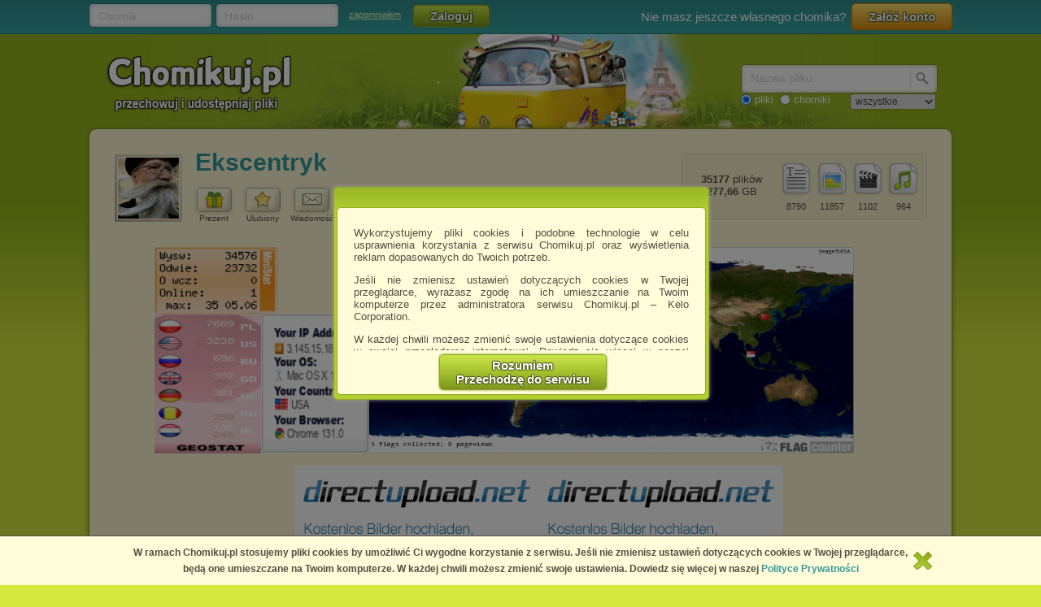

--- FILE ---
content_type: text/html; charset=utf-8
request_url: http://chomikuj.pl/Ekscentryk/MODEMY/Firmware+Huawei-ZTE/Firmware+ZTE/MF627
body_size: 15229
content:


<!DOCTYPE html PUBLIC "-//W3C//DTD XHTML 1.0 Transitional//EN" "http://www.w3.org/TR/xhtml1/DTD/xhtml1-transitional.dtd">
<html xmlns="http://www.w3.org/1999/xhtml"  lang="PL" 
    xmlns:yp="https://www.yetipay.pl"
>
    <head>
        <meta content="IE10;IE9;IE8" http-equiv="X-UA-Compatible"></meta>
        <title>MF627 - Firmware ZTE - Ekscentryk - Chomikuj.pl</title>
        


        <link href="/favicon.ico" rel="shortcut icon" />
        <meta content="text/html; charset=UTF-8" http-equiv="content-type" />
        <meta name="keywords" content="MF627, Firmware ZTE" />
        <meta name="description" content="MF627 • Firmware ZTE • pliki użytkownika Ekscentryk przechowywane w serwisie Chomikuj.pl • ZTE MF627 LEGACY DRIVER 1.2059.0.4 WIN.exe, Odblokowanie ZTE MF626 i 627.pdf"/>


        <link rel="search" type="application/opensearchdescription+xml" title="Chomikuj.pl" href="/opensearch.xml" />

            <script type="text/javascript">
                var fbAppId = '146716209155114';
            </script>


        
        <link href="//x4.static-chomikuj.pl/res/fa469fce2f.css" rel="stylesheet" type="text/css" />
        <link href="//x4.static-chomikuj.pl/res/fecf21247f.css" rel="stylesheet" type="text/css" />
        <link href="//x4.static-chomikuj.pl/res/0ba441af03.css" rel="stylesheet" type="text/css" />
        <link href="//x4.static-chomikuj.pl/res/23b96fc302.css" rel="stylesheet" type="text/css" />
        <link href="//x4.static-chomikuj.pl/res/3d752c7550.css" rel="stylesheet" type="text/css" />
        <link href="//x4.static-chomikuj.pl/res/bf0a4be460.css" rel="stylesheet" type="text/css" />
        <link href="//x4.static-chomikuj.pl/res/d3705ebd1d.css" rel="stylesheet" type="text/css" />
        <link href="//x4.static-chomikuj.pl/res/cc8041919e.css" rel="stylesheet" type="text/css" />
        <link href="//x4.static-chomikuj.pl/res/9885060452.css" rel="stylesheet" type="text/css" />        
        <link href="//x4.static-chomikuj.pl/res/82f6d5f446.css" rel="stylesheet" type="text/css" />
        
    <script type="text/javascript">
        var __uuas = false ;
    </script>
<!-- GA2.1 -->
<script type="text/javascript">
<!-- <![CDATA[
var _gaq = _gaq || [];
(function() {
var ga = document.createElement('script'); ga.type = 'text/javascript'; ga.async = true;
ga.src = ('https:' == document.location.protocol ? 'https://' : 'http://') + 'stats.g.doubleclick.net/dc.js';
(document.getElementsByTagName('head')[0] || document.getElementsByTagName('body')[0]).appendChild(ga);
})();
// ]]> --> 
</script>
<!-- /GA2.1 -->


            <script type="text/javascript">
            var useNewMediaPlayer = true;
            </script>

        <script type="text/javascript">
            var recaptchaScriptLoaded = false;

            var recaptchaOnload = function() {
                recaptchaScriptLoaded = true;
            }
        </script>
        <script src="https://www.google.com/recaptcha/api.js?onload=recaptchaOnload&render=explicit" async=async defer=defer></script>


<script src="//x4.static-chomikuj.pl/res/b383ffab93.js" type="text/javascript"></script><script src="//x4.static-chomikuj.pl/res/2cb96d6407.js" type="text/javascript"></script>
        <script type="text/javascript">
            ch.settings.language = 'pl-PL';
            ch.settings.staticUrl = '//x4.static-chomikuj.pl';
        </script>

        


<script src="//x4.static-chomikuj.pl/res/bc404846e2.js" type="text/javascript"></script><script src="//x4.static-chomikuj.pl/res/c6223ed956.js" type="text/javascript"></script>
<script type="text/javascript" src="https://www.yetipay.pl/payments/js/yetixd.js?merchant_id=4"></script>
    <link href="//x4.static-chomikuj.pl/res/2c24915b87.css" rel="stylesheet" type="text/css" />





    </head>
<body>
        <div id="acceptChomikujTermsOverlay"></div>
<div id="acceptChomikujTermsContainer" class="dialogWindow">
    <div class="ui-tooltip-titlebar"></div>
    <div class="ui-tooltip-content">

        <div class="mainText js-acceptTermsText">
            <p>
                Wykorzystujemy pliki cookies i podobne technologie w celu usprawnienia korzystania z serwisu Chomikuj.pl oraz wyświetlenia reklam dopasowanych do Twoich potrzeb.
            </p>

            <p>
                Jeśli nie zmienisz ustawień dotyczących cookies w Twojej przeglądarce, wyrażasz zgodę na ich umieszczanie na Twoim komputerze przez administratora serwisu Chomikuj.pl – Kelo Corporation.
            </p>

            <p>
                W każdej chwili możesz zmienić swoje ustawienia dotyczące cookies w swojej przeglądarce internetowej. Dowiedz się więcej w naszej Polityce Prywatności - <a href="http://chomikuj.pl/PolitykaPrywatnosci.aspx">http://chomikuj.pl/PolitykaPrywatnosci.aspx</a>.
            </p>

            <p>
                Jednocześnie informujemy że zmiana ustawień przeglądarki może spowodować ograniczenie korzystania ze strony Chomikuj.pl.
            </p>
            <p>W przypadku braku twojej zgody na akceptację cookies niestety prosimy o opuszczenie serwisu chomikuj.pl.</p>
            
            <p><a href="javascript:;" class="js-showSettings">Wykorzystanie plików cookies</a> przez <a href="/ZaufaniPartnerzy.aspx">Zaufanych Partnerów</a> (dostosowanie reklam do Twoich potrzeb, analiza skuteczności działań marketingowych).
    <div class="settings js-acceptTermsSettings">
        <table>
            <tr>
                <td>Wyrażam sprzeciw na cookies Zaufanych Partnerów</td>
                <td>
                    <table>
                        <tr>
                            <td>NIE</td>
                            <td>
                                <img src="//x4.static-chomikuj.pl/res/363a96596d.png" class="js-toggleOn" data-value="true" style="cursor: pointer;display: none;" />
                                <img src="//x4.static-chomikuj.pl/res/170ef71715.png" class="js-toggleOff" data-value="false" style="cursor: pointer; " />
                            </td>
                            <td>TAK</td>
                        </tr>
                    </table>
                </td>
            </tr>
        </table>
    </div>

</p>

            <p>
                Wyrażenie sprzeciwu spowoduje, że wyświetlana Ci reklama nie będzie dopasowana do Twoich preferencji, a będzie to reklama wyświetlona przypadkowo.
            </p>

            <p>
                Istnieje możliwość zmiany ustawień przeglądarki internetowej w sposób uniemożliwiający przechowywanie plików cookies na urządzeniu końcowym. Można również usunąć pliki cookies, dokonując odpowiednich zmian w ustawieniach przeglądarki internetowej.
            </p>

            <p>
                Pełną informację na ten temat znajdziesz pod adresem <a href="http://chomikuj.pl/PolitykaPrywatnosci.aspx">http://chomikuj.pl/PolitykaPrywatnosci.aspx</a>.
            </p>

        </div>


<form action="/action/ChomikPage/AcceptChomikujTerms" id="AcceptChomikujTermsForm" method="post">            <div style="text-align: center;">
                <input type="hidden" name="profilingDisabled" value="false" />
                <button type="submit" class="greenButtonCSS">Rozumiem<br />Przechodzę do serwisu</button>
            </div>
</form>

    </div>
</div>


    <div id="topbar">
<div class="topbarLogoutCointainer">
    <div id="topbarLoginForm">
        <form action="" method="post" target="loginDummy">
        
            <input name="__RequestVerificationToken" type="hidden" value="zAqGnBGWwHQgU+BS04/wP8ZpKm9k9KqCH1ELQsPKMPM6qw0mENAotB61PLit7t9Od6dXv/Tx+tdOnJoOv+FJHlfbqPcHoUScMvwkvRGU4+gVMtvO0LLEM5WQBvC2d8L+vhBW1Q==" />
            <input id="ReturnUrl" name="ReturnUrl" type="hidden" value="/Ekscentryk/MODEMY/Firmware+Huawei-ZTE/Firmware+ZTE/MF627" />
            <div class="hintBox">
                <input id="topBarLogin" name="Login" title="Chomik" type="text" value="" />
                <label for="topBarLogin" class="hint">Chomik</label>
            </div>

            <div class="hintBox">
                <input id="topBarPassword" name="Password" title="Hasło" type="password" />
                <label class="hint" for="topBarPassword">Hasło</label>
            </div>
            <div class="rememberLost">
                <a class="forgotPass" href="/LostPassword.aspx" id="lostPassword" rel="nofollow" title="zapomniałem">zapomniałem</a>
            </div>
            <input class="greenButtonCSS" id="topBar_LoginBtn" name="topBar_LoginBtn" title="Zaloguj" type="submit" value="Zaloguj" />
        </form>
        
    </div>
    
        <div id="topBarLoginError" class="topBarLoginError" style="display: none">
            <span id="loginErrorContent"></span> <a href="javascript:;" class="closeLoginError" title="Zamknij" rel="nofollow">
                <span class="closeError"></span></a>
        </div>                     
    
        <div id="topbarRegistration">
            Nie masz jeszcze własnego chomika?
            <a class="orangeButtonCSS" href="/action/Registration/NewAccountForm?preventRedirect=False" id="createAccount" rel="nofollow" target="_self" title="Załóż konto">Zał&#243;ż konto</a>
        </div>
        <div id="topbarRegistrationActive" style="display: none">
            Zał&#243;ż konto:
        </div>
        <div class="createAccountWindowContent preventWindowHandle topBarRegistration redirect">
            <div class="createWizard">
            </div>
            <a class="cancelRegistration" href="javascript:;" style="display: none" title="Anuluj" rel="nofollow">Anuluj</a>
        </div>
</div>

    </div>
    

    <div id="mainContainer">
        
        <div id="contentCointaniner" style="position:relative;">
            


<div id="header" class="headerImage" style="">
    <a href="/" class="headerMainLink"><img alt="Chomikuj.pl - przechowuj i udostępniaj pliki" src="//x4.static-chomikuj.pl/res/5506c31ca5.png" title="Chomikuj.pl - przechowuj i udostępniaj pliki" />
        <span>Chomikuj.pl - przechowuj i udostępniaj pliki</span>
    </a>

<div id="quickSearch">
    <input id="AccountSearchAutocompleteDelay" name="AccountSearchAutocompleteDelay" type="hidden" value="250" />
    <form id="searchFormAccounts" action="/action/Search">
        <div class="searchForm">
            <div class="hintBox">
                <input type="text" id="Query" name="Query" />
                <label for="Query" class="hint smallHint">Nazwa</label>
            </div>
            <div class="selectContainer"></div>
            <input type="submit" value="" class="quickSearchButton" title="Szukaj" />
        </div>
    </form>
    <form id="searchFormFiles" action="/action/SearchFiles" method="POST" style="display: none">
        <div class="searchForm">
            <div class="hintBox">
                <input id="FileName" type="text" name="FileName" />
                <label for="FileName" class="hint smallHint">Nazwa pliku</label>
            </div>
            <input type="submit" value="" name="submitSearchFiles" class="quickSearchButton" title="Szukaj" />
        </div>
        <select name="FileType">
            <option value="all">wszystkie</option>
            <option value="video">pliki video</option>
            <option value="image">obrazy</option>
            <option value="music">pliki muzyczne</option>
            <option value="document">dokumenty</option>
            <option value="archive">archiwa</option>
            <option value="application">programy</option>
        </select>
        
    </form>
    <span style="margin-top: 2px;" id="quickSearchRadioGroup">
        <input type="radio" id="searchOptionFile" name="searchOption" value="files" checked="checked" />
        <label for="searchOptionFile" id="searchOptionFileLabel">pliki</label>
        <input type="radio" id="searchOptionAccount" name="searchOption" value="accounts" />
        <label for="searchOptionAccount">chomiki</label>
</span>
</div>

</div>


            
            <div id="content">
                <input name="__RequestVerificationToken" type="hidden" value="qF0/h+WLudMDCY5609qI6Wl6BHl7fr6jingAnMnobItcizwBPbV7rTT4Ee/T6AALK0L37F24UWRoXaEpXJb82hlaT8QFLgKSVIJG04237/YpLZvAvREArBI1WtCPZTVtniA9sw==" />
                

<input name="_metaPageTitle" type="hidden" value="MF627 - Firmware ZTE - Ekscentryk - Chomikuj.pl" />
<div id="AccData">
    <input id="__accname" name="__accname" type="hidden" value="Ekscentryk" />
</div>







<div class="contentheader">
<div id="chomikHeader">
    <div class="friend avatar"><a href="http://s8301.chomikuj.pl/ChomikImage.aspx?e=[base64]&amp;pv=2" rel="highslide" title="Ekscentryk"><img alt="Ekscentryk" id="avatarThumbnailExpander" src="//profile.static-chomikuj.pl/1843449927,75x75,PL.jpg" /><span></span></a></div>
    <div class=" chomikName">
        <h2><a href="/Ekscentryk" title="Ekscentryk">Ekscentryk</a></h2>
    </div>
        <div id="headerActionButtons" class="buttonsList mediumBL">
            <ul>
                <li>
                    <a href="javascript:;" class="accInfoGiftBtn button mediumButton">
                        <img alt="Prezent" src="//x4.static-chomikuj.pl/res/cf584033f7.png" title="Zrób prezent" />
                    </a>
                    Prezent
                </li>
                <li>
<form action="/action/Friends/RemoveFriendQuestion" id="FormAccountInfoRemoveFriend" method="post" style="display: none;"><input id="friendName" name="friendName" type="hidden" value="Ekscentryk" />                        <a id="accInfoRemoveFriend" href="javascript:;" class="button mediumButton" title="Usuń chomika z ulubionych chomik&#243;w" rel="nofollow">
                            <img alt="Ulubiony" src="//x4.static-chomikuj.pl/res/b2020969e6.png" title="Usuń chomika z ulubionych chomików" />
                        </a>
</form><form action="/action/Friends/NewFriendWindow" id="FormAccountInfoAddFriend" method="post" style=""><input id="chomikFriendName" name="chomikFriendName" type="hidden" value="Ekscentryk" />                        <a id="accInfoAddFriend" href="javascript:;" class="button mediumButton" title="Dodaj chomika do ulubionych" rel="nofollow">
                            <img alt="Ulubiony" src="//x4.static-chomikuj.pl/res/1fa9d0b7e4.png" title="Dodaj chomika do ulubionych" />
                        </a>
</form>                    Ulubiony
                </li>
                <li><a id="accInfoSendMsg" href="javascript:;" class="button mediumButton" title="Wyslij wiadomość do chomika" rel="nofollow">
                        <img alt="Wiadomość" src="//x4.static-chomikuj.pl/res/3f0f214a6d.png" title="Wyslij wiadomość do chomika" />
                    </a>
                    Wiadomość
                </li>
            </ul>
        </div>
    <div id="chomikInfo">
        <p class="sex">
            <span>( : &gt;_h.1234</span>
        </p>
            <p class="lastSeen">
                widziany: 18.11.2024 18:20
            </p>
    </div>
</div>
<div id="fileInfoHeader">
<div class="fileInfoFrame borderRadius">
    <ul class="smallStats ">
        <li class="">
            <img alt="pliki muzyczne" src="//x4.static-chomikuj.pl/res/406eb297c0.png" title="pliki muzyczne" /><br />
            <span>964</span> </li>
        <li class="">
            <img alt="pliki wideo" src="//x4.static-chomikuj.pl/res/d962c8b52b.png" title="pliki wideo" /><br />
            <span>1102</span> </li>
        <li class="">
            <img alt="obrazy" src="//x4.static-chomikuj.pl/res/3a3190f113.png" title="obrazy" /><br />
            <span>11857</span> </li>
        <li class="">
            <img alt="dokumenty" src="//x4.static-chomikuj.pl/res/5625c469e9.png" title="dokumenty" /><br />
            <span>8790</span> </li>
    </ul>
    <p>
        <span class="bold">35177</span> plik&#243;w
        <br />
        <span class="bold">2277,66</span> GB
    </p>
</div>
</div>
</div>
<div style="clear: both;">
</div>





        <div id="descriptionContainer" style="margin-bottom: 10px">

<div id="ChomikDescriptionFrameHeight">
    <input type="hidden" name="DescriptionFrameHeightLimit" value="650"/>
    <input type="hidden" name="DescriptionFrameHeight" value="2553"/>
    <input type="submit" style="display: none" id="updateDescriptionFrameBtn" />
</div>

    <div id="descriptionContent">
        <iframe src="http://opis-chomikuj.pl/description?id=Ekscentryk" id="descrFrame" width="100%" frameborder="0" class="descriptionFrameExtendable" scrolling="auto" style="height: 650px"></iframe>
    </div>
<div id="descriptionVisibility" style="display:block">
    <a id="descriptionHide" href="javascript:;" title="Ukryj opis" rel="nofollow" style="display: block">Ukryj opis</a>
    
        <a id="descriptionExtendLink" style="display: inline" href="javascript:;" title="Rozwiń" rel="nofollow">Rozwiń</a>
    

    <span id="descriptionShow" style="display: none">Opis został ukryty. 
        <a href="javascript:;" rel="Ekscentryk" title="Pokaż opis">Pokaż opis</a></span>
</div>        </div>




    <div class="ebooksSearchBox">
        <form action="/action/SearchFiles" method="POST">
            <div class="hintBox"><input id="ebooksSearch" name="FileName" type="text" value="" /><label class="hint" for="ebooksSearch">Szukaj plik&#243;w na tym chomiku</label></div>
            <input type="hidden" name="SearchOnAccount" value="true"/>
            <input id="TargetAccountName" name="TargetAccountName" type="hidden" value="Ekscentryk" />
            <input type="submit" value="" name="submitSearchFiles" class="quickSearchButton" title="Szukaj" />
        </form>
    </div>

        <div id="frameLeft">
            <div id="TreeContainer">
                


<div class="frame borderRadius foldersTree"><div class="frameHeader borderTopRadius"><img alt="Foldery" src="//x4.static-chomikuj.pl/res/152bece31a.png" title="Foldery" />Foldery</div>    <form action="/action/tree/loadtree" method="POST" id="TreeForm">
        <input type="hidden" name="FolderId" value="1274" />
        <input type="hidden" name="ChomikName" value="Ekscentryk" />
        <input type="hidden" name="TreeTicks" value="638814368360000000" />
        <input type="hidden" name="TreeExpandLog" value="1274|128|586|591|0|" />
        <input type="hidden" name="HiddenFolderId" value="" />
    </form>
    <table class="T_table accountTree">
<tr><td><div class="T_c"><div id="Ti_0" class="T_col"></div></div></td><td><a href="/Ekscentryk" rel="0" title="Ekscentryk" id="Ta_0">Ekscentryk</a></td></tr><tr id="Tc_0"><td></td><td><table cellspacing="0" cellpadding="0"><tbody><tr><td class="T_bg"><div class="T T_pn"></div></td><td><a href="/Ekscentryk/KOMPUTER-PC" rel="593" title="KOMPUTER-PC" id="Ta_593"><span class="pass">KOMPUTER-PC</span></a></td></tr><tr><td class="T_bg"><div class="T T_pn"></div></td><td><a href="/Ekscentryk/KUCHNIA" rel="250" title="KUCHNIA" id="Ta_250"><span class="pass">KUCHNIA</span></a></td></tr><tr><td class="T_bg"><div class="T_pn"><div id="Ti_591" class="T_col"></div></div></td><td><a href="/Ekscentryk/MODEMY" rel="591" title="MODEMY" id="Ta_591">MODEMY</a></td></tr><tr id="Tc_591"><td class="T_bg">&nbsp;</td><td><table cellspacing="0" cellpadding="0"><tbody><tr><td class="T_bg"><div class="T_pn"><div id="Ti_588" class="T_exp"></div></div></td><td><a href="/Ekscentryk/MODEMY/Dashboard+Huawei-ZTE" rel="588" title="Dashboard Huawei-ZTE" id="Ta_588">Dashboard Huawei-ZTE</a></td></tr><tr class="T_hid" id="Tc_588"><td class="T_bg">&nbsp;</td><td><table cellspacing="0" cellpadding="0"><tbody></tbody></table></td></tr><tr><td class="T_bg"><div class="T_pn"><div id="Ti_586" class="T_col"></div></div></td><td><a href="/Ekscentryk/MODEMY/Firmware+Huawei-ZTE" rel="586" title="Firmware Huawei-ZTE" id="Ta_586">Firmware Huawei-ZTE</a></td></tr><tr id="Tc_586"><td class="T_bg">&nbsp;</td><td><table cellspacing="0" cellpadding="0"><tbody><tr><td class="T_bg"><div class="T_pn"><div id="Ti_2267" class="T_exp"></div></div></td><td><a href="/Ekscentryk/MODEMY/Firmware+Huawei-ZTE/Firmware+Huawei" rel="2267" title="Firmware Huawei" id="Ta_2267">Firmware Huawei</a></td></tr><tr class="T_hid" id="Tc_2267"><td class="T_bg">&nbsp;</td><td><table cellspacing="0" cellpadding="0"><tbody></tbody></table></td></tr><tr><td><div class="T_p"><div id="Ti_128" class="T_col"></div></div></td><td><a href="/Ekscentryk/MODEMY/Firmware+Huawei-ZTE/Firmware+ZTE" rel="128" title="Firmware ZTE" id="Ta_128">Firmware ZTE</a></td></tr><tr id="Tc_128"><td></td><td><table cellspacing="0" cellpadding="0"><tbody><tr><td class="T_bg"><div class="T T_pn"></div></td><td><a href="/Ekscentryk/MODEMY/Firmware+Huawei-ZTE/Firmware+ZTE/MF+631" rel="2343" title="MF 631" id="Ta_2343">MF 631</a></td></tr><tr><td class="T_bg"><div class="T T_pn"></div></td><td><a href="/Ekscentryk/MODEMY/Firmware+Huawei-ZTE/Firmware+ZTE/MF100" rel="288" title="MF100" id="Ta_288">MF100</a></td></tr><tr><td class="T_bg"><div class="T T_pn"></div></td><td><a href="/Ekscentryk/MODEMY/Firmware+Huawei-ZTE/Firmware+ZTE/MF626" rel="289" title="MF626" id="Ta_289">MF626</a></td></tr><tr><td class="T_bg"><div class="T T_pn"></div></td><td><a href="/Ekscentryk/MODEMY/Firmware+Huawei-ZTE/Firmware+ZTE/MF627" rel="1274" title="MF627" id="Ta_1274"><span class="T_selected">MF627</span></a></td></tr><tr><td class="T_bg"><div class="T T_pn"></div></td><td><a href="/Ekscentryk/MODEMY/Firmware+Huawei-ZTE/Firmware+ZTE/MF636" rel="290" title="MF636" id="Ta_290">MF636</a></td></tr><tr><td class="T_bg"><div class="T T_pn"></div></td><td><a href="/Ekscentryk/MODEMY/Firmware+Huawei-ZTE/Firmware+ZTE/MF637" rel="291" title="MF637" id="Ta_291">MF637</a></td></tr><tr><td class="T_bg"><div class="T T_pn"></div></td><td><a href="/Ekscentryk/MODEMY/Firmware+Huawei-ZTE/Firmware+ZTE/MF820" rel="2371" title="MF820" id="Ta_2371">MF820</a></td></tr><tr><td class="T_bg"><div class="T T_pn"></div></td><td><a href="/Ekscentryk/MODEMY/Firmware+Huawei-ZTE/Firmware+ZTE/Ruter+Vodafone+Easybox+602" rel="2250" title="Ruter Vodafone Easybox 602" id="Ta_2250">Ruter Vodafone Easybox 602</a></td></tr><tr><td class="T_bg"><div class="T T_pn"></div></td><td><a href="/Ekscentryk/MODEMY/Firmware+Huawei-ZTE/Firmware+ZTE/Ruter+Vodafone+Easybox+802" rel="2247" title="Ruter Vodafone Easybox 802" id="Ta_2247">Ruter Vodafone Easybox 802</a></td></tr><tr><td class="T_bg"><div class="T T_pn"></div></td><td><a href="/Ekscentryk/MODEMY/Firmware+Huawei-ZTE/Firmware+ZTE/Ruter+Vodafone+Easybox+803" rel="2251" title="Ruter Vodafone Easybox 803" id="Ta_2251">Ruter Vodafone Easybox 803</a></td></tr><tr><td><div class="T T_p"></div></td><td><a href="/Ekscentryk/MODEMY/Firmware+Huawei-ZTE/Firmware+ZTE/Vodafone" rel="292" title="Vodafone" id="Ta_292">Vodafone</a></td></tr></tbody></table></td></tr></tbody></table></td></tr><tr><td class="T_bg"><div class="T_pn"><div id="Ti_2317" class="T_exp"></div></div></td><td><a href="/Ekscentryk/MODEMY/Firmware+RUTER+Asus*2c+TP-Link_Netgear_WD+MyNet_+Dlink+I+INNE" rel="2317" title="Firmware RUTER Asus, TP-Link_Netgear_WD MyNet_ Dlink I INNE" id="Ta_2317">Firmware RUTER Asus, TP-Link_Netgea<span class="e"> </span>r_WD MyNet_ Dlink I INNE</a></td></tr><tr class="T_hid" id="Tc_2317"><td class="T_bg">&nbsp;</td><td><table cellspacing="0" cellpadding="0"><tbody></tbody></table></td></tr><tr><td class="T_bg"><div class="T_pn"><div id="Ti_589" class="T_exp"></div></div></td><td><a href="/Ekscentryk/MODEMY/Flashery*2c+Dc+unlockery*2c+Kalkulatory*2c+Generatory*2c+Hash+i+inne+Modem+Huawei-ZTE" rel="589" title="Flashery, Dc unlockery, Kalkulatory, Generatory, Hash i inne Modem Huawei-ZTE" id="Ta_589">Flashery, Dc unlockery, Kalkulatory, Generatory, Hash i inne Modem Huawei-ZTE</a></td></tr><tr class="T_hid" id="Tc_589"><td class="T_bg">&nbsp;</td><td><table cellspacing="0" cellpadding="0"><tbody></tbody></table></td></tr><tr><td><div class="T_p"><div id="Ti_2494" class="T_exp"></div></div></td><td><a href="/Ekscentryk/MODEMY/Programy+resetuj*c4*85ce+po*c5*82*c4*85czenie+po+wpisaniu+Captcha+(dla+modem*c3*b3w+i+router*c3*b3w)" rel="2494" title="Programy resetujące połączenie po wpisaniu Captcha (dla modemów i routerów)" id="Ta_2494">Programy resetujące połączenie po wpisaniu Captcha (dla modemów i routerów)</a></td></tr><tr class="T_hid" id="Tc_2494"><td></td><td><table cellspacing="0" cellpadding="0"><tbody></tbody></table></td></tr></tbody></table></td></tr><tr><td class="T_bg"><div class="T T_pn"></div></td><td><a href="/Ekscentryk/MOTORYZACJA-MECHANIKA" rel="356" title="MOTORYZACJA-MECHANIKA" id="Ta_356"><span class="pass">MOTORYZACJA-MECHA<span class="e"> </span>NIKA</span></a></td></tr><tr><td class="T_bg"><div class="T T_pn"></div></td><td><a href="/Ekscentryk/NAJLEPSZE+TAPETY+PULPITU" rel="258" title="NAJLEPSZE TAPETY PULPITU" id="Ta_258"><span class="pass">NAJLEPSZE TAPETY PULPITU</span></a></td></tr><tr><td class="T_bg"><div class="T T_pn"></div></td><td><a href="/Ekscentryk/Privat" rel="3" title="Privat" id="Ta_3"><span class="pass">Privat</span></a></td></tr><tr><td class="T_bg"><div class="T T_pn"></div></td><td><a href="/Ekscentryk/R*c3*93*c5*bbNE-NIEZB*c4*98DNE" rel="596" title="RÓŻNE-NIEZBĘDNE" id="Ta_596"><span class="pass">RÓŻNE-NIEZBĘDNE</span></a></td></tr><tr><td class="T_bg"><div class="T T_pn"></div></td><td><a href="/Ekscentryk/ROZRYWKA" rel="594" title="ROZRYWKA" id="Ta_594"><span class="pass">ROZRYWKA</span></a></td></tr><tr><td class="T_bg"><div class="T T_pn"></div></td><td><a href="/Ekscentryk/SPORT-ZDROWIE" rel="595" title="SPORT-ZDROWIE" id="Ta_595"><span class="pass">SPORT-ZDROWIE</span></a></td></tr><tr><td><div class="T T_p"></div></td><td><a href="/Ekscentryk/TELEFONY" rel="592" title="TELEFONY" id="Ta_592"><span class="pass">TELEFONY</span></a></td></tr></tbody></table></td></tr>    </table>
    <div class="clear"></div>
</div>
            </div>


    <div class="frame borderRadius popularFiles">
        <div class="frameHeader borderTopRadius">
            <img alt="Ostatnio pobierane pliki" src="//x4.static-chomikuj.pl/res/152bece31a.png" title="Ostatnio pobierane pliki" />
            Ostatnio pobierane pliki
        </div>
            <div class="filerow fileItemContainer">
                <div class="filename zip fileIdContainer" rel="3719457579" >
                        <a class="downloadAction showDownloadWarning" title="Polkomtel_r+m+h+s.tar_Plik do aktualizacji oprogramowania Firmware routera HUAWEI B593u-12.zip" href="/Ekscentryk/MODEMY/Firmware+Huawei-ZTE/Firmware+Huawei/Huawei+Ruter+B593+WiFi+Full/Polkomtel_r*2bm*2bh*2bs.tar_Plik+do+aktualizacji+oprogramowania+Firmware+routera+HUAWEI+B593u-12,3719457579.zip(archive)" rel="follow" data-analytics-start-location="filesSuggestions">
                            Polkomtel_r+m+h+s.tar_Plik do aktualizacji oprogramowa....zip</a>
                </div>
                <div style="clear: left;">



    <div rel="Other" class="expType" style="visibility: hidden">
        <a rel="highslide"></a>
    </div>
	                </div>
            </div>
            <div class="filerow alt fileItemContainer">
                <div class="filename zip fileIdContainer" rel="4502591413" >
                        <a class="downloadAction showDownloadWarning" title="Huawei E3276 WEBUI 17.100.03.01.03 Hilink V7R1 V3R2 Mod1.4.rar" href="/Ekscentryk/MODEMY/Firmware+Huawei-ZTE/Firmware+Huawei/Huawei+Firmware+E3276+HiLink/WebUi+Huawei+E3276+HiLink/Huawei+E3276+WEBUI+17.100.03.01.03+Hilink+V7R1+V3R2+Mod1.4,4502591413.rar(archive)" rel="follow" data-analytics-start-location="filesSuggestions">
                            Huawei E3276 WEBUI 17.100.03.01.03 Hilink V7R1 V3R2 Mo....rar</a>
                </div>
                <div style="clear: left;">



    <div rel="Other" class="expType" style="visibility: hidden">
        <a rel="highslide"></a>
    </div>
	                </div>
            </div>
            <div class="filerow fileItemContainer">
                <div class="filename zip fileIdContainer" rel="4502597998" >
                        <a class="downloadAction showDownloadWarning" title="WEBUI 16.100.05.00.03 Hilink CPIO BEE MOD.rar" href="/Ekscentryk/MODEMY/Firmware+Huawei-ZTE/Firmware+Huawei/Huawei+Firmware+E3372+HiLink/WebUi+Huawei+E3372+HiLink/WEBUI+16.100.05.00.03+Hilink+CPIO+BEE+MOD,4502597998.rar(archive)" rel="follow" data-analytics-start-location="filesSuggestions">
                            WEBUI 16.100.05.00.03 Hilink CPIO BEE MOD.rar</a>
                </div>
                <div style="clear: left;">



    <div rel="Other" class="expType" style="visibility: hidden">
        <a rel="highslide"></a>
    </div>
	                </div>
            </div>
            <div class="filerow alt fileItemContainer">
                <div class="filename zip fileIdContainer" rel="4502597997" >
                        <a class="downloadAction showDownloadWarning" title="E3372s-153TCPU-V200R002B286D53SP01C161 &amp; Custom.rar" href="/Ekscentryk/MODEMY/Firmware+Huawei-ZTE/Firmware+Huawei/Huawei+Firmware+E3372+HiLink/WebUi+Huawei+E3372+HiLink/E3372s-153TCPU-V200R002B286D53SP01C161+*26+Custom,4502597997.rar(archive)" rel="follow" data-analytics-start-location="filesSuggestions">
                            E3372s-153TCPU-V200R002B286D53SP01C161 &amp; Custom.rar</a>
                </div>
                <div style="clear: left;">



    <div rel="Other" class="expType" style="visibility: hidden">
        <a rel="highslide"></a>
    </div>
	                </div>
            </div>
            <div class="filerow fileItemContainer">
                <div class="filename zip fileIdContainer" rel="5144929179" >
                        <a class="downloadAction showDownloadWarning" title="WEBUI_16.100.05.00.03_V7R2_CPIO_Mod1.4.rar" href="/Ekscentryk/MODEMY/Firmware+Huawei-ZTE/Firmware+Huawei/Huawei+Firmware+E3372+HiLink/WebUi+Huawei+E3372+HiLink/WEBUI_16.100.05.00.03_V7R2_CPIO_Mod1.4,5144929179.rar(archive)" rel="follow" data-analytics-start-location="filesSuggestions">
                            WEBUI_16.100.05.00.03_V7R2_CPIO_Mod1.4.rar</a>
                </div>
                <div style="clear: left;">



    <div rel="Other" class="expType" style="visibility: hidden">
        <a rel="highslide"></a>
    </div>
	                </div>
            </div>
            <div class="filerow alt fileItemContainer">
                <div class="filename zip fileIdContainer" rel="5144931142" >
                        <a class="downloadAction showDownloadWarning" title="E3372 Update_WEBUI_17.100.06.00.03_V7R2_CPIO_Mod1.3.rar" href="/Ekscentryk/MODEMY/Firmware+Huawei-ZTE/Firmware+Huawei/Huawei+Firmware+E3372+HiLink/WebUi+Huawei+E3372+HiLink/E3372+Update_WEBUI_17.100.06.00.03_V7R2_CPIO_Mod1.3,5144931142.rar(archive)" rel="follow" data-analytics-start-location="filesSuggestions">
                            E3372 Update_WEBUI_17.100.06.00.03_V7R2_CPIO_Mod1.3.rar</a>
                </div>
                <div style="clear: left;">



    <div rel="Other" class="expType" style="visibility: hidden">
        <a rel="highslide"></a>
    </div>
	                </div>
            </div>
            <div class="filerow fileItemContainer">
                <div class="filename zip fileIdContainer" rel="5144931894" >
                        <a class="downloadAction showDownloadWarning" title="E3372s-153_Update_22.300.09.00.00_M_AT_03.rar" href="/Ekscentryk/MODEMY/Firmware+Huawei-ZTE/Firmware+Huawei/Huawei+Firmware+E3372+HiLink/E3372s-153_Update_22.300.09.00.00_M_AT_03,5144931894.rar(archive)" rel="follow" data-analytics-start-location="filesSuggestions">
                            E3372s-153_Update_22.300.09.00.00_M_AT_03.rar</a>
                </div>
                <div style="clear: left;">



    <div rel="Other" class="expType" style="visibility: hidden">
        <a rel="highslide"></a>
    </div>
	                </div>
            </div>
            <div class="filerow alt fileItemContainer">
                <div class="filename zip fileIdContainer" rel="5144931646" >
                        <a class="downloadAction showDownloadWarning" title="E3372h_Update_22.200.03.00.1134_M_HR_ADB_TLN_02.rar" href="/Ekscentryk/MODEMY/Firmware+Huawei-ZTE/Firmware+Huawei/Huawei+Firmware+E3372+HiLink/E3372h_Update_22.200.03.00.1134_M_HR_ADB_TLN_02,5144931646.rar(archive)" rel="follow" data-analytics-start-location="filesSuggestions">
                            E3372h_Update_22.200.03.00.1134_M_HR_ADB_TLN_02.rar</a>
                </div>
                <div style="clear: left;">



    <div rel="Other" class="expType" style="visibility: hidden">
        <a rel="highslide"></a>
    </div>
	                </div>
            </div>
            <div class="filerow fileItemContainer">
                <div class="filename zip fileIdContainer" rel="5144925521" >
                        <a class="downloadAction showDownloadWarning" title="Huawei E3372 HiLink 22.286.53.01.161 E3372s-153TCPU-V200R002B286D53SP01C161 &amp; Custom.rar" href="/Ekscentryk/MODEMY/Firmware+Huawei-ZTE/Firmware+Huawei/Huawei+Firmware+E3372+HiLink/Huawei+E3372+HiLink+22.286.53.01.161+E3372s-153TCPU-V200R002B286D53SP01C161+*26+Custom,5144925521.rar(archive)" rel="follow" data-analytics-start-location="filesSuggestions">
                            Huawei E3372 HiLink 22.286.53.01.161 E3372s-153TCPU-V2....rar</a>
                </div>
                <div style="clear: left;">



    <div rel="Other" class="expType" style="visibility: hidden">
        <a rel="highslide"></a>
    </div>
	                </div>
            </div>
            <div class="filerow alt fileItemContainer">
                <div class="filename zip fileIdContainer" rel="4502597996" >
                        <a class="downloadAction showDownloadWarning" title="Huawei_E3372s-153 Firmware 22.286.03.00.00.rar" href="/Ekscentryk/MODEMY/Firmware+Huawei-ZTE/Firmware+Huawei/Huawei+Firmware+E3372+HiLink/Huawei_E3372s-153+Firmware+22.286.03.00.00,4502597996.rar(archive)" rel="follow" data-analytics-start-location="filesSuggestions">
                            Huawei_E3372s-153 Firmware 22.286.03.00.00.rar</a>
                </div>
                <div style="clear: left;">



    <div rel="Other" class="expType" style="visibility: hidden">
        <a rel="highslide"></a>
    </div>
	                </div>
            </div>
    </div>



                






        </div>
        <div id="frameRight">



    <object width="0" height="0" style="z-index:1;">
        <param name="wmode" value="transparent"/>
        <param name="allowScriptAccess" value="always"> 
        <param value="high" name="quality" />
            <param name="movie" value="" />
            <embed src="" width="0" height="0" wmode="transparent" quality="high">
            </embed>
    </object>

            <div id="folderContentContainer">

<input name="_metaFilesPageTitle" type="hidden" value="MF627 - Firmware ZTE - Ekscentryk - Chomikuj.pl" />


<div class="frame borderRadius "><div class="frameHeaderNoImage frameHeader borderTopRadius"><h1><a href="/Ekscentryk/MODEMY/Firmware+Huawei-ZTE/Firmware+ZTE/MF627">MF627</a></h1><div class="buttonsList greenButtonList" id="folderOptionsTitle">
    <ul>
        
            <li>

                <a href="javascript:;" class="greenButton borderRadius" id="folderModeSwitchGallery" style="display: ;" title="Przełącz do widoku galeryjnego" rel="nofollow">
                    <span class="galleryViewIcon"></span>Galeria
                </a>

                <a href="javascript:;" class="greenButton borderRadius" id="folderModeSwitchFiles" style="display: none;" title="Przełącz do widoku listy plik&#243;w" rel="nofollow">
                    <span class="listViewIcon"></span>Lista plik&#243;w
                </a>
            </li>

        <li><a href="javascript:;" class="greenButton borderRadius" id="folderRefresh" title="Odśwież" rel="nofollow">
            <img alt="Odśwież" src="//x4.static-chomikuj.pl/res/9b79592989.png" title="Odśwież" />
        </a></li>
    </ul>
</div>
</div>    <div id="folderContent">

                <div id="folderDescription">
                    <p><span style="color:#ff0000;"><span style="font-size:20px;">Uwaga !!!<br />Firmware jest to część oprogramowania niewidoczna dla użytkownika, wgranie firmware od innego modemu z całą pewnością uszkodzi modem, bezpieczniej podmienić ISO w modemie </span></span></p><br />Pliki z tego Folderu umieszczone są tu w celach <b>EDUKACYJNYCH </b><br />
                </div>



        <div class="clear"></div>


        <div id="FilesListContainer">



<form action="/action/Files/FilesList" autocomplete="off" id="FileListForm" method="post">    <input name="chomikName" type="hidden" value="Ekscentryk" />
    <input name="folderId" type="hidden" value="1274" />
    <input name="fileListSortType" type="hidden" value="Date" />
    <input name="fileListAscending" type="hidden" value="False" />
    <input name="gallerySortType" type="hidden" value="Name" />
    <input name="galleryAscending" type="hidden" value="False" />
    <input name="pageNr" type="hidden" value="1" />
    <input name="isGallery" type="hidden" value="False" />
</form>
    <div class="borderRadius tab" id="sortTab">
       
        <ul class="borderRadius tabGradientBg">
            <li class="selected" style="width:160px;">sortuj według:</li>
            
            <li><form action=""><a href="#" rel="nofollow" title="nazwa">nazwa</a><input name="fileListSortType" type="hidden" value="Name" /><input name="fileListAscending" type="hidden" value="False" /></form></li>
            <li><form action=""><a href="#" rel="nofollow" title="typ pliku">typ pliku</a><input name="fileListSortType" type="hidden" value="Type" /><input name="fileListAscending" type="hidden" value="False" /></form></li>
            <li><form action=""><a href="#" rel="nofollow" title="rozmiar">rozmiar</a><input name="fileListSortType" type="hidden" value="Size" /><input name="fileListAscending" type="hidden" value="False" /></form></li>
            <li><form action=""><a class="selected" href="#" rel="nofollow" title="data dodania">data dodania <img alt="Malejąco" src="//x4.static-chomikuj.pl/res/7c24b1ecca.png" /></a><input name="fileListSortType" type="hidden" value="Date" /><input name="fileListAscending" type="hidden" value="True" /></form></li>
        </ul>
    </div>


<div id="listView" style="display: block">

    

<div class="filerow fileItemContainer">



<div class="fileinfo tab">
	<ul class="borderRadius tabGradientBg">
		<li><span>1,3 MB</span></li>
		<li><span class="date">4 wrz 12 21:39</span></li>
	</ul>
</div>


<div class="fileActionsButtons clear visibleButtons  fileIdContainer" rel="1917333343" style="visibility: hidden;">
    <ul>
                <li><a href="/Ekscentryk/MODEMY/Firmware+Huawei-ZTE/Firmware+ZTE/MF627/ZTE_MF627_LEGACY_DRIVER_1.2059.0.4_WIN,1917333343.exe(executable)" class="downloadAction downloadContext" title="pobierz"  data-analytics-start-location="fileInfo">
                    <img alt="pobierz" src="//x4.static-chomikuj.pl/res/503435f17e.png" title="pobierz" />
                </a></li>

        <li class="fileCommentsAction"><a href="#" title="komentarze" rel="nofollow"><img alt="komentarze" src="//x4.static-chomikuj.pl/res/d9b637b7b4.png" title="komentarze" /></a></li>




        


    </ul>
</div>

    <div onmouseover="$('.visibleArrow', this).css('visibility', 'visible')" 
         onmouseout="$('.visibleArrow', this).css('visibility', 'hidden');" class="filename exe">
        <h3>
                <a class="expanderHeader downloadAction downloadContext" href="/Ekscentryk/MODEMY/Firmware+Huawei-ZTE/Firmware+ZTE/MF627/ZTE_MF627_LEGACY_DRIVER_1.2059.0.4_WIN,1917333343.exe(executable)" title="ZTE_MF627_LEGACY_DRIVER_1.2059.0.4_WIN" data-analytics-start-location="filesList">
                    <span class="bold">ZTE_MF627_LEGACY_DRIVER_1.2059.0.4_WIN</span>.exe
                </a>
            <img alt="pobierz" class="downloadArrow visibleArrow" src="//x4.static-chomikuj.pl/res/99a19ffb28.png" style="visibility: hidden;" title="pobierz" />
        </h3>
    </div>
    
    <div style="clear:left; width: 100%; overflow: hidden;">



    <div rel="Other" class="expType" style="visibility: hidden">
        <a rel="highslide"></a>
    </div>
	        <span class="filedescription" style="display: none">
            
        </span>
    </div>
   
        <p class="additionalInfo">z chomika <span class="bold"><a href="/lesiolo">lesiolo</a></span></p>   


    <div class="clear">
    </div>

</div>
<div class="filerow alt fileItemContainer">



<div class="fileinfo tab">
	<ul class="borderRadius tabGradientBg">
		<li><span>82 KB</span></li>
		<li><span class="date">4 wrz 12 21:39</span></li>
	</ul>
</div>


<div class="fileActionsButtons clear visibleButtons  fileIdContainer" rel="1917333342" style="visibility: hidden;">
    <ul>
                <li><a href="/Ekscentryk/MODEMY/Firmware+Huawei-ZTE/Firmware+ZTE/MF627/Odblokowanie+ZTE+MF626+i+627,1917333342.pdf" class="downloadAction downloadContext" title="pobierz"  data-analytics-start-location="fileInfo">
                    <img alt="pobierz" src="//x4.static-chomikuj.pl/res/503435f17e.png" title="pobierz" />
                </a></li>

        <li class="fileCommentsAction"><a href="#" title="komentarze" rel="nofollow"><img alt="komentarze" src="//x4.static-chomikuj.pl/res/d9b637b7b4.png" title="komentarze" /></a></li>




        


    </ul>
</div>

    <div onmouseover="$('.visibleArrow', this).css('visibility', 'visible')" 
         onmouseout="$('.visibleArrow', this).css('visibility', 'hidden');" class="filename pdf">
        <h3>
                <a class="expanderHeader downloadAction downloadContext" href="/Ekscentryk/MODEMY/Firmware+Huawei-ZTE/Firmware+ZTE/MF627/Odblokowanie+ZTE+MF626+i+627,1917333342.pdf" title="Odblokowanie ZTE MF626 i 627" data-analytics-start-location="filesList">
                    <span class="bold">Odblokowanie ZTE MF626 i 627</span>.pdf
                </a>
            <img alt="pobierz" class="downloadArrow visibleArrow" src="//x4.static-chomikuj.pl/res/99a19ffb28.png" style="visibility: hidden;" title="pobierz" />
        </h3>
    </div>
    
    <div style="clear:left; width: 100%; overflow: hidden;">



    <div rel="Other" class="expType" style="visibility: hidden">
        <a rel="highslide"></a>
    </div>
	        <span class="filedescription" style="display: block">
            Darmowe odblokowanie modemu ZTE MF626 i ZTE MF627 oraz odblokowanie możliwości wykonywania połączeń głosowych<br /><p><span style="color:#ff0000;"><span style="font-size:12px;">Uwaga !!!<br />Przed całą operacją najlepiej zrobić kopie swojego ZTEMODEM.ISO za pomocą QPST</span></span></p><br />
        </span>
    </div>
   
        <p class="additionalInfo">z chomika <span class="bold"><a href="/lesiolo">lesiolo</a></span></p>   


    <div class="clear">
    </div>

</div>
<div class="filerow fileItemContainer">



<div class="fileinfo tab">
	<ul class="borderRadius tabGradientBg">
		<li><span>50,9 MB</span></li>
		<li><span class="date">4 wrz 12 21:39</span></li>
	</ul>
</div>


<div class="fileActionsButtons clear visibleButtons  fileIdContainer" rel="1917333341" style="visibility: hidden;">
    <ul>
                <li><a href="/Ekscentryk/MODEMY/Firmware+Huawei-ZTE/Firmware+ZTE/MF627/Odblokowanie+ZTE+MF626+i+627,1917333341.rar(archive)" class="downloadAction downloadContext" title="pobierz"  data-analytics-start-location="fileInfo">
                    <img alt="pobierz" src="//x4.static-chomikuj.pl/res/503435f17e.png" title="pobierz" />
                </a></li>

        <li class="fileCommentsAction"><a href="#" title="komentarze" rel="nofollow"><img alt="komentarze" src="//x4.static-chomikuj.pl/res/d9b637b7b4.png" title="komentarze" /></a></li>




        


    </ul>
</div>

    <div onmouseover="$('.visibleArrow', this).css('visibility', 'visible')" 
         onmouseout="$('.visibleArrow', this).css('visibility', 'hidden');" class="filename zip">
        <h3>
                <a class="expanderHeader downloadAction downloadContext" href="/Ekscentryk/MODEMY/Firmware+Huawei-ZTE/Firmware+ZTE/MF627/Odblokowanie+ZTE+MF626+i+627,1917333341.rar(archive)" title="Odblokowanie ZTE MF626 i 627" data-analytics-start-location="filesList">
                    <span class="bold">Odblokowanie ZTE MF626 i 627</span>.rar
                </a>
            <img alt="pobierz" class="downloadArrow visibleArrow" src="//x4.static-chomikuj.pl/res/99a19ffb28.png" style="visibility: hidden;" title="pobierz" />
        </h3>
    </div>
    
    <div style="clear:left; width: 100%; overflow: hidden;">



    <div rel="Other" class="expType" style="visibility: hidden">
        <a rel="highslide"></a>
    </div>
	        <span class="filedescription" style="display: block">
            <img style="float:left;margin:0 10px 0 0;" src="/ImagePreview.aspx?id=1389976634" alt="MF627"><span style="font-family:Tahoma;font-size:13px;">Pliki potrzebne do wykonywanie połączeń głosowych za pomocą ZTE MF626  i MF627<br />QPST_2.7.323<br />DL_MF626_MTS_RU_EUV1.00.05.exe<br />DL_MF627_MTS_RU_EUV1.00.02.exe<br />PCUI_ZTE_MF_626 i PCUI_ZTE_MF_627</span><br />
        </span>
    </div>
   
        <p class="additionalInfo">z chomika <span class="bold"><a href="/lesiolo">lesiolo</a></span></p>   


    <div class="clear">
    </div>

</div>


    
</div>        </div>

<div id="folderActionButtos">
    <ul>

                <li><a class="button bigButton downloadFolderButton" href="/Ekscentryk/MODEMY/Firmware+Huawei-ZTE/Firmware+ZTE/MF627" title="Pobierz folder"><span class="downloadFolderBtn"></span></a>Pobierz folder</li>
                    <li class="disabled"><a class="button disabled bigButton copyFolderButton" href="javascript:;" title="Aby m&#243;c przechomikować folder musisz być zalogowany" rel="nofollow"><img alt="Aby móc przechomikować folder musisz być zalogowany" src="//x4.static-chomikuj.pl/res/0b4342b606.png" title="Aby móc przechomikować folder musisz być zalogowany" /></a>Zachomikuj folder</li>
    </ul>
</div>

<script id="template-upload" type="text/x-tmpl">
        {% for (var i=0, file; file=o.files[i]; i++) { %}
        <tr class="template-upload">
            <td>{%=ch.UI.Upload.getShortString(file.name)%}</td>
            {% if (file.error) { %}
                <td class="error uploadError" colspan="2">{%=locale.fileupload.errors[file.error] || file.error%}</td>
            {% } else if (o.files.valid && !i) { %}
                <td class="uploadProgressBar progress"><div><span class="bar" style="width: 0%;"></span></div><p>0%</p></td>
                <td class="uploadSpeed"><p>0 Mb/s</p></td>
            {% } else { %}
                <td></td>
                <td></td>
            {% } %}
            <td class="cancel uploadSmallCell">{% if (!i) { %}
                <a class="uploadDelete" href="#">{%=locale.fileupload.cancel%}</a>
            {% } %}</td>
        </tr>
    {% } %}
</script>

<!-- The template to display files available for download -->
<script id="template-download" type="text/x-tmpl">
    {% for (var i=0, file; file=o.files[i]; i++) { %}
        <tr class="template-download">
            <td class="name"><span>{%=ch.UI.Upload.getShortString(file.name)%}</span></td>
            {% if (file.error) { %}
                <td class="uploadSmallCell" colspan="3"><p class="uploadError">{%=locale.fileupload.error%}</p></td>
            {% } else { %}
                <td class="uploadWideCell" colspan="3"><p class="uploadDone">{%=locale.fileupload.uploaded%}</p></td>
            {% } %}
                {% console.log(file); %}
        </tr>
    {% } %}
</script>


<div class="fileInfoSmallFrame borderRadius">
    <ul>
        <li class="">
            <img alt="dokumenty" src="//x4.static-chomikuj.pl/res/ca5007fed4.png" title="dokumenty" /><br/><span>1</span>
        </li>
        <li class="disabled">
            <img alt="obrazy" src="//x4.static-chomikuj.pl/res/5cfcae70d4.png" title="obrazy" /><br /><span>0</span>
        </li>
        <li class="disabled">
            <img alt="pliki wideo" src="//x4.static-chomikuj.pl/res/0a93664d9c.png" title="pliki wideo" /><br/><span>0</span>
        </li>
        <li class="disabled">
            <img alt="pliki muzyczne" src="//x4.static-chomikuj.pl/res/b0e82829f3.png" title="pliki muzyczne" /><br/><span>0</span>
        </li>
    </ul>
    <p>
        <span class="bold">3</span> plik&#243;w<br />
        <span class="bold">52,28</span> MB
    </p>
</div>        

        <div class="clear" style="display: inline"></div>

        <div class="linkToFolderFrame">
            <a href="javascript:;" id="ShowFolderAddress">bezpośredni link do folderu</a>
            <input type="text" value="http://chomikuj.pl/Ekscentryk/MODEMY/Firmware+Huawei-ZTE/Firmware+ZTE/MF627" style="display: none" id="FolderAddress">
        </div>

        <div class="clear"></div>
    </div>
</div>
            </div>

            <div id="aPlaceHolder" style="text-align: center; margin-bottom: 18px;">
                    <br/>

    <a href="https://got.bigpoint.com/?aid=589" target="_blank"><img src="https://static-chomikuj.pl/serve/4F551C54-639054094853359187.jpg" style="width: 655px; height: 252px;"/></a>
            <br/>

    <a href="https://lp.farmerama.com/lp/partner/?aid=589&utm_source=online&utm_medium=chomikuj&utm_campaign=default" target="_blank"><img src="https://static-chomikuj.pl/serve/911275AC-639054094853359187.jpg" style="width: 655px; height: 252px;"/></a>
            <br/>

            </div>


<input id="FriendsTargetChomikName" name="FriendsTargetChomikName" type="hidden" value="Ekscentryk" />




            <div>
                <a class="rulesViolated" href="/AbuseChoose.aspx?id=Ekscentryk" title="Zgłoś jeśli naruszono regulamin" rel="nofollow">
                    Zgłoś jeśli naruszono regulamin
                </a>
            </div>
        </div>



                <div class="clear"></div>
            </div>
            <div id="footer">


<div class="footerLinks">
    <ul>
        <li><a href="/" title="Main page" rel="nofollow">Main page</a></li>
        <li><a href="/Kontakt.aspx" title="Contact us" rel="nofollow">Contact us</a></li>
        <li><a href="/Media.aspx" title="Media" rel="nofollow">Media</a></li>
        <li><a href="/action/Help" title="Help" rel="nofollow">Help</a></li>
        <li class="lastLi"><a href="/Platforma.aspx" title="Publishers Platform" rel="nofollow">Publishers Platform</a></li>
    </ul>
    <ul>
        <li><a href="/Regulamin.aspx" title="Terms and conditions" rel="nofollow">Terms and conditions</a></li>
        <li><a href="/PolitykaPrywatnosci.aspx" title="Privacy policy" rel="nofollow">Privacy policy</a></li>
        <li class="lastLi"><a href="/action/Copyright" title="Report copyright infringement" rel="nofollow">Report copyright infringement</a></li>
        
        
    </ul>
</div>
<div class="footerCopyrights">
    Copyright &copy; 2026 <b class="marked">Chomikuj.pl</b>
</div>            </div>
        </div>
    </div>


    <script type="text/javascript">
var _gaq = _gaq || [];
_gaq.push(['ch._setAccount', 'UA-2882587-2']);
_gaq.push(['ch._setCustomVar',3,'User_Type','Non-Member',2]);
_gaq.push(['ch._trackPageview', location.pathname + location.search + location.hash]);
</script>

    <div id="fb-root"></div>
    <iframe src="/Empty.aspx" name="loginDummy" style="display: none"></iframe>
    <script type="text/javascript">
        $(function () {
            var ex = new Date();
            ex.setTime(ex.getTime() + (3600000 * 24 * 368));
            document.cookie = 'cookiesAccepted=1; path=/; SameSite=Lax; expires=' + ex.toUTCString();
            $('.closeCookiesInfo').click(function () { $('.cookiesInfo').remove(); });
        });
    </script>
    <div class="cookiesInfo">
        <div class="cookiesInfoContent">
            <span class="closeCookiesInfo"></span>
            W ramach Chomikuj.pl stosujemy pliki cookies by umożliwić Ci wygodne korzystanie z serwisu. Jeśli nie zmienisz ustawień dotyczących cookies w Twojej przeglądarce, będą one umieszczane na Twoim komputerze. W każdej chwili możesz zmienić swoje ustawienia. Dowiedz się więcej w naszej <a href="/PolitykaPrywatnosci.aspx">Polityce Prywatności</a>
        </div>
    </div>

<!-- fixed fpBromo banner -->
<div id="fbPromo">
    
</div>
    
</body>
</html>


--- FILE ---
content_type: text/html; charset=utf-8
request_url: http://opis-chomikuj.pl/description?id=Ekscentryk
body_size: 5568
content:


<!DOCTYPE html PUBLIC "-//W3C//DTD XHTML 1.0 Transitional//EN" "http://www.w3.org/TR/xhtml1/DTD/xhtml1-transitional.dtd">

<html xmlns="http://www.w3.org/1999/xhtml">
<head>
    <title>Opis chomika - Ekscentryk</title>
    <link href="//x4.static-chomikuj.pl/res/810173a636.css" rel="stylesheet" type="text/css" />
    <script src="//x4.static-chomikuj.pl/res/09c861ecc7.js" type="text/javascript"></script>
</head>
<body onload="updateIframeHeight();updateLinks();" class="descriptionBodyIframe">
<div id="descriptionContainer"><p><img style="border: 0; float: right; margin: 0px;" src="http://s09.flagcounter.com/map/vcw8/size_l/txt_000000/border_CCCCCC/pageviews_1/viewers_0/flags_1/[/IMG][/URL" alt="" width="597" height="254"></p><p><img style="float: left; border: 0; margin: 0px;" src="http://liczniki.org/-imgms2-ekscentryk.png" alt="" width="152" height="82"><span style="text-align: center;">&nbsp;</span><span style="text-align: center;">&nbsp;&nbsp;</span></p><p><span style="text-align: center;">&nbsp; &nbsp;</span></p><p>&nbsp;</p><p>&nbsp;</p><p>&nbsp; &nbsp;</p><p><img style="border: 0; margin: 0px;" src="http://liczniki.org/-imggeo-ekscentryk.png" alt="" width="131" height="171"><a href="/action/redirect?url=http%3A%2F%2Fwww.wieistmeineip.de%2Fcometo%2F%3Fen&token=8db96de5536122571651f8ca428e3db461612b67"><img style="border: 0;" src="http://www.wieistmeineip.de/ip-address/?size=125x125" alt="IP" width="132" height="172" border="0"></a></p><p style="text-align: center;">&nbsp;</p><p style="text-align: center;">&nbsp;:) hasło 1234&nbsp;<img src="http://s7.directupload.net/images/111130/9a4hiaja.gif" alt="obrazek"><img src="http://s7.directupload.net/images/111130/9a4hiaja.gif" alt="obrazek"><img src="http://s7.directupload.net/images/111130/9a4hiaja.gif" alt="obrazek"><img src="http://s7.directupload.net/images/111130/9a4hiaja.gif" alt="obrazek"><img src="http://s7.directupload.net/images/111130/9a4hiaja.gif" alt="obrazek"><img src="http://s7.directupload.net/images/111130/9a4hiaja.gif" alt="obrazek"><img src="http://s7.directupload.net/images/111130/9a4hiaja.gif" alt="obrazek"><img src="http://s7.directupload.net/images/111130/9a4hiaja.gif" alt="obrazek"></p><p>&nbsp; &nbsp; &nbsp; &nbsp; &nbsp; &nbsp; &nbsp; &nbsp; &nbsp; &nbsp; &nbsp; &nbsp; &nbsp; &nbsp; &nbsp; &nbsp; &nbsp; &nbsp; &nbsp; &nbsp; &nbsp; &nbsp; &nbsp; &nbsp; &nbsp; &nbsp; &nbsp; &nbsp; &nbsp; &nbsp; &nbsp; &nbsp; &nbsp; &nbsp; &nbsp; &nbsp; &nbsp; &nbsp; &nbsp; &nbsp;<img src="http://img.liczniki.org/20120112/lapka2-1326387016.gif" alt="obrazek" width="228" height="103"></p><p>&nbsp;</p><p style="text-align: center;"><span style="background-color: #ff00ff; font-size: 24px;"><strong><span style="color: #0000ff;"><em>UWAGA !!!!!!</em></span></strong></span></p><p style="text-align: center;">&nbsp;</p><p style="text-align: center;"><span style="background-color: #ff00ff; font-size: 24px;"><strong><span style="color: #0000ff;"><em>Duże rabaty na zakupy tzw. CASHBACK, Kupony rabatowe, Promocje sprzedażowe. Największe zwroty prowizyjne zakupowe, cały ŚWIAT lepszych ofert nie znajdziesz, POLECAM SPRAWDZONE WIELOKROTNIE CO DO ILOŚCI RABAT&Oacute;W ZAKUPOWYCH I ICH WYPŁACALNOŚCI</em></span></strong></span></p><p style="text-align: center;"><span style="background-color: #ff00ff; font-size: 24px;"><strong><span style="color: #0000ff;"><em><br /></em></span></strong></span></p><p style="text-align: center;"><span style="background-color: #ff00ff; font-size: 24px;"><strong><span style="color: #0000ff;"><em>Sprawdź sam klikając w Link:</em></span></strong></span><strong style="font-size: 24px;"><span style="color: #0000ff;"><em><a href="/action/redirect?url=http%3A%2F%2Fwww.ebuyclub.com%2F%3Fparrain%3Dtomtel&token=cd7436e17d163d921f9e3fb0eaee7420889e36f3">http://www.ebuyclub.com/?parrain=tomtel</a></em></span></strong></p><p style="text-align: center;"><span style="background-color: #ff00ff; font-size: 24px;"><strong><span style="color: #0000ff;"><em><br /></em></span></strong></span></p><p style="text-align: center;"><span style="background-color: #ff00ff; font-size: 24px;"><strong><span style="color: #0000ff;"><em>LUB w Link:</em></span></strong></span><strong style="font-size: 24px;"><span style="color: #0000ff;"><em><a href="/action/redirect?url=http%3A%2F%2Fwww.befrugal.com%2Freferral%2F%3Fref%3DDIVMBSF&token=84f19b8c31a5b1dd418c5190347199cb46ababcb">http://www.befrugal.com/referral/?ref=DIVMBSF</a></em></span></strong></p><p style="text-align: center;"><span style="background-color: #ff00ff; font-size: 24px;"><strong><span style="color: #0000ff;"><em><br /></em></span></strong></span></p><p style="text-align: center;"><span style="background-color: #ff00ff; font-size: 24px;"><strong><span style="color: #0000ff;"><em><br /></em></span></strong></span></p><p style="text-align: center;"><span style="background-color: #ff00ff; font-size: 24px;"><strong><span style="color: #0000ff;"><em><br /></em></span></strong></span></p><p style="text-align: center;">&nbsp;</p><p style="text-align: center;"><span style="background-color: #ff00ff; font-size: 24px;"><strong><span style="color: #0000ff;"><em>UWAGA !!!!!!</em></span></strong></span></p><p style="text-align: center;">&nbsp;</p><p style="text-align: center;"><span style="background-color: #ff00ff; font-size: 24px;"><strong><span style="color: #0000ff;"><em>JEŚLI JESTEŚ ZAINTERESOWANY/ZAINTERESOWANA ZAKUPEM MODEM&Oacute;W USB-Stick,TO ZAPRASZAM DO OFERTY Z MOICH MAGAZYNOWYCH STAN&Oacute;W:</em></span></strong></span></p><p style="text-align: center;">&nbsp;</p><p style="text-align: center;">&nbsp;<span style="background-color: #00ff00;"><strong style="font-size: 24px;"><em><span style="color: #0000ff;">&nbsp;<a href="/action/redirect?url=http%3A%2F%2Fwww.swistak.pl%2Fprofil%2Fekscentryk1%2Faukcje%2F%2F&token=36064b540da5d4c8025303be9557659a3a0af429">http://www.swistak.pl/profil/ekscentryk1/aukcje&nbsp;</a></span></em></strong></span></p><p style="text-align: center;"><span style="background-color: #00ff00;"><strong style="font-size: 24px;"><em><span style="color: #0000ff;"><br /></span></em></strong></span></p><p style="text-align: center;"><strong style="font-size: 24px;"><span style="color: #0000ff;"><em><a href="/action/redirect?url=http%3A%2F%2Fwww.swistak.pl%2Fprofil%2Fekscentryk1%2Faukcje&token=71d8ca393e21c86ffe115d874b7a7cb16c5899f7">Lub na:</a></em></span></strong></p><p style="text-align: center;">&nbsp;</p><p style="text-align: center;">&nbsp;</p><p style="text-align: center;"><span style="background-color: #ff00ff; font-size: 24px;"><strong><span style="color: #0000ff;"><em><a href="/action/redirect?url=https%3A%2F%2Fwww.olx.pl%2Foferta%2Fkonektor-antenowy-y-w-cp1-do-modemu-routeru-crc9-oraz-ts9-CID99-IDckmDD.html&token=55be64a78a1153538fdf9e004368a2bf79973c16">https://www.olx.pl/oferta/konektor-antenowy-y-w-cp1-do-modemu-routeru-crc9-oraz-ts9-CID99-IDckmDD.html</a></em></span></strong></span></p><p style="text-align: center;">&nbsp;</p><p style="text-align: center;"><span style="background-color: #ff00ff; font-size: 24px;"><strong><span style="color: #0000ff;"><em><a href="/action/redirect?url=https%3A%2F%2Fwww.olx.pl%2Foferta%2Fsprzedam-modemy-huawei-e173-u-2-3g-bez-simlocka-CID99-ID4g22H.html&token=51ad7983863a8991351c722e81e9026e7c646256">https://www.olx.pl/oferta/sprzedam-modemy-huawei-e173-u-2-3g-bez-simlocka-CID99-ID4g22H.html</a></em></span></strong></span></p><p style="text-align: center;">&nbsp;</p><p style="text-align: center;"><span style="background-color: #ff00ff; font-size: 24px;"><strong><span style="color: #0000ff;"><em><a href="/action/redirect?url=https%3A%2F%2Fwww.olx.pl%2Foferta%2Fsensor-pelnego-wskazania-stanu-gazu-wpg-4-ac-stag-CID5-IDcxxbJ.html&token=f5dec2bd561a0d423423913503e39cf83149219a">https://www.olx.pl/oferta/sensor-pelnego-wskazania-stanu-gazu-wpg-4-ac-stag-CID5-IDcxxbJ.html</a></em></span></strong></span></p><p style="text-align: center;"><span style="background-color: #ff00ff; font-size: 24px;"><strong><span style="color: #0000ff;"><em><br /></em></span></strong></span></p><p style="text-align: center;">&nbsp;</p><p style="text-align: center;"><span style="background-color: #ff00ff; font-size: 24px;"><strong><span style="color: #0000ff;"><em><a href="/action/redirect?url=https%3A%2F%2Fwww.olx.pl%2Foferta%2Fsterownik-komputer-wtrysku-gazu-nowy-gw-stag-300-isa2-4-6-8-cyl-CID5-IDg2MHJ.html&token=73c0a067cf49c6c7505011d386758886abdf8fa8">https://www.olx.pl/oferta/sterownik-komputer-wtrysku-gazu-nowy-gw-stag-300-isa2-4-6-8-cyl-CID5-IDg2MHJ.html</a></em></span></strong></span></p><p style="text-align: center;">&nbsp;</p><p style="text-align: center;"><span style="background-color: #ff00ff; font-size: 24px;"><strong><span style="color: #0000ff;"><em><a href="/action/redirect?url=https%3A%2F%2Fwww.olx.pl%2Foferta%2Fgniazdo-antenowe-crc9-modem-huawei-zte-nowe-gratis-CID99-ID8Q3q5.html&token=dcf2c33f10181ed1f3157231c75ddcc668d1c1bd">https://www.olx.pl/oferta/gniazdo-antenowe-crc9-modem-huawei-zte-nowe-gratis-CID99-ID8Q3q5.html</a></em></span></strong></span></p><p style="text-align: center;">&nbsp;</p><p style="text-align: center;"><span style="background-color: #ff00ff; font-size: 24px;"><strong><span style="color: #0000ff;"><em><a href="/action/redirect?url=https%3A%2F%2Fwww.olx.pl%2Foferta%2Fprzedluzacz-anten-rg174-u-do-modemow-routerow-z-wtykami-antenowymi-3m-CID99-ID8P1UB.html&token=959578939c1aa4759288ae2bed11e2169432f1cd">https://www.olx.pl/oferta/przedluzacz-anten-rg174-u-do-modemow-routerow-z-wtykami-antenowymi-3m-CID99-ID8P1UB.html</a></em></span></strong></span></p><p style="text-align: center;"><span style="background-color: #ff00ff; font-size: 24px;"><strong><span style="color: #0000ff;"><em><br /></em></span></strong></span></p><p style="text-align: center;">&nbsp;</p><p style="text-align: center;"><span style="background-color: #ff00ff; font-size: 24px;"><strong><span style="color: #0000ff;"><em><a href="/action/redirect?url=https%3A%2F%2Fwww.olx.pl%2Foferta%2Fkonektor-antenowy-pigatali-koncowka-ts5-ts9-crc9-katowa-modem-router-CID99-ID8Q36n.html&token=a86d20ba948dfd299b304384a323c6930dc65ff1">https://www.olx.pl/oferta/konektor-antenowy-pigatali-koncowka-ts5-ts9-crc9-katowa-modem-router-CID99-ID8Q36n.html</a></em></span></strong></span></p><p style="text-align: center;"><span style="background-color: #ff00ff; font-size: 24px;"><strong><span style="color: #0000ff;"><em><br /></em></span></strong></span></p><p style="text-align: center;">&nbsp;</p><p style="text-align: center;"><span style="background-color: #ff00ff; font-size: 24px;"><strong><span style="color: #0000ff;"><em><a href="/action/redirect?url=https%3A%2F%2Fwww.olx.pl%2Foferta%2Fnokia-9300-2-szt-do-naprawy-na-czesci-okazja-CID99-ID6X0UJ.html&token=cc72b6387b0731c558e024a28be04ec95c791a70">https://www.olx.pl/oferta/nokia-9300-2-szt-do-naprawy-na-czesci-okazja-CID99-ID6X0UJ.html</a></em></span></strong></span></p><p style="text-align: center;">&nbsp;</p><p style="text-align: center;">&nbsp;</p><p style="text-align: center;"><span style="background-color: #ff00ff; font-size: 24px;"><strong><span style="color: #0000ff;"><em><a href="/action/redirect?url=https%3A%2F%2Fwww.olx.pl%2Foferta%2Fdookolna-antena-wi-fi-16-dbi-38-cm-rp-sma-CID99-ID9o3w3.html&token=905aad8f368846b85a2b8e5daa95a32befaf1eca">https://www.olx.pl/oferta/dookolna-antena-wi-fi-16-dbi-38-cm-rp-sma-CID99-ID9o3w3.html</a></em></span></strong></span></p><p style="text-align: center;">&nbsp;</p><p style="text-align: center;"><span style="background-color: #ff00ff; font-size: 24px;"><strong><span style="color: #0000ff;"><em><a href="/action/redirect?url=https%3A%2F%2Fwww.olx.pl%2Foferta%2Fnokia-5510-stan-dobry-plus-gratis-prawdziwy-rarytas-CID99-ID6X2vD.html&token=d2667a379a98582c2e74f92e97e0a7e9478c186a">https://www.olx.pl/oferta/nokia-5510-stan-dobry-plus-gratis-prawdziwy-rarytas-CID99-ID6X2vD.html</a></em></span></strong></span></p><p style="text-align: center;">&nbsp;</p><p style="text-align: center;">&nbsp;</p><p style="text-align: center;"><span style="background-color: #ff00ff; font-size: 24px;"><strong><span style="color: #0000ff;"><em><a href="/action/redirect?url=https%3A%2F%2Fwww.olx.pl%2Foferta%2Fwiazka-elektryczna-okablowania-ac-stag-300-isa2-nowa-CID5-IDcyH9j.html&token=dba67c0a0e1207689c82e6a992bdbf5e473c5b76">https://www.olx.pl/oferta/wiazka-elektryczna-okablowania-ac-stag-300-isa2-nowa-CID5-IDcyH9j.html</a></em></span></strong></span></p><p style="text-align: center;">&nbsp;</p><p style="text-align: center;">&nbsp;</p><p style="text-align: center;"><span style="background-color: #ff00ff; font-size: 24px;"><strong><span style="color: #0000ff;"><em><a href="/action/redirect?url=https%3A%2F%2Fwww.olx.pl%2Foferta%2Fkabel-antenowy-rg174-u-do-modemow-routerow-z-wyjsciami-antenowymi-9mb-CID99-ID9o5Tz.html&token=d11f5f2faa95ed9a6577e0632228ce4ff59ee5d1">https://www.olx.pl/oferta/kabel-antenowy-rg174-u-do-modemow-routerow-z-wyjsciami-antenowymi-9mb-CID99-ID9o5Tz.html</a></em></span></strong></span></p><p style="text-align: center;">&nbsp;</p><p style="text-align: center;">&nbsp;</p><p style="text-align: center;"><span style="background-color: #ff00ff; font-size: 24px;"><strong><span style="color: #0000ff;"><em><a href="/action/redirect?url=https%3A%2F%2Fwww.olx.pl%2Foferta%2Fnajnowszy-interfejs-diagnostyczny-usb-elm-327-v1-5a-obd-ii-analiza-CID5-IDdg9xZ.html&token=0d39b3f70f6aa0bd4ac6e1efad5cd76ae89cbbeb">https://www.olx.pl/oferta/najnowszy-interfejs-diagnostyczny-usb-elm-327-v1-5a-obd-ii-analiza-CID5-IDdg9xZ.html</a></em></span></strong></span></p><p style="text-align: center;">&nbsp;</p><p style="text-align: center;"><span style="background-color: #ff00ff; font-size: 24px;"><strong><span style="color: #0000ff;"><em><a href="/action/redirect?url=https%3A%2F%2Fwww.olx.pl%2Foferta%2Fnitro-chip-tuning-odb2-eco-auto-chip-tuning-gwarancja-CID5-IDfcKj9.html&token=de62c62b08952354d4711aa42ff217b1be30de65">https://www.olx.pl/oferta/nitro-chip-tuning-odb2-eco-auto-chip-tuning-gwarancja-CID5-IDfcKj9.html</a></em></span></strong></span></p><p style="text-align: center;">&nbsp;</p><p style="text-align: center;"><span style="background-color: #ff00ff; font-size: 24px;"><strong><span style="color: #0000ff;"><em><a href="/action/redirect?url=https%3A%2F%2Fwww.olx.pl%2Foferta%2Fksenon-zestaw-h7-xenon-hid-ultra-slim-55w-gratis-lampa-led-CID5-IDgfElZ.html&token=0922a832b05e7ddfaab9392f55aef312bd42956d">https://www.olx.pl/oferta/ksenon-zestaw-h7-xenon-hid-ultra-slim-55w-gratis-lampa-led-CID5-IDgfElZ.html</a></em></span></strong></span></p><p style="text-align: center;">&nbsp;</p><p style="text-align: center;"><span style="font-size: 18px; color: #000000;"><strong><span style="background-color: #5bffff;">Uwaga !!!!</span></strong></span></p><p style="text-align: center;">&nbsp;</p><p style="text-align: center;"><span style="font-size: 18px; color: #000000;"><strong><span style="background-color: #5bffff;"><a style="background-color: #ccffff; color: #000000; font-size: 18px;"><span style="background-color: #5bffff; color: #000000;">Ostrzegam przed modemami typu HiLink brandowanymi w r&oacute;żnych sieciach operatorskich i z&nbsp;wcześniej zdjętym zabezpieczeniem simlock, a modemami dość często sprzedawanymi na Serwisie aukcyjnym Allegro bez specjalnego kodu do usunięcia zabezpieczenia simlock,&nbsp;gdyż w modemach tego typu po wykonaniu update modemu, aktualizacji jego software&nbsp;blokada simlock zablokowuje na powr&oacute;t modem.</span></a></span></strong></span></p><p style="text-align: center;">&nbsp;</p><p style="text-align: center;">&nbsp;</p><p style="text-align: center;"><span style="background-color: #b7f975; font-size: 16px;"><span style="color: #0000ff;"><em><a style="background-color: #ccffff; color: #000000; font-size: 18px;"><span style="background-color: #b7f975;"><em>Powyższe materiały zostały znalezione na komercyjnym, zewnętrznym serwerze. Nie roszczę sobie do nich autorskich praw osobistych lub/i majątkowych. Wszelkie wiadomości wysyłane na "PW" (e-mail) lub inne, dotyczące łamania praw autorskich przez moją osobę będą uważane jako spam (zgodnie z Dz.U. Nr 144 z 2002r., poz. 1204 oraz dyrektywami 2000/31/EC i 2002/58/EC Komisji Europejskiej) i ścigane z urzędu zakresem prawa karmnego, choćby nawet za naruszenie prywatności czy miru domowego. </em></span></a></em></span></span></p><p style="text-align: center;"><span style="background-color: #b7f975; font-size: 16px;"><span style="color: #0000ff;"><em><em><br /></em></em></span></span></p><p style="text-align: center;"><span style="background-color: #b7f975; font-size: 16px;"><span style="color: #0000ff;"><em><a style="background-color: #ccffff; color: #000000; font-size: 18px;"><span style="background-color: #b7f975;"><em>Wszystkie pliki na tej stronie zostały zamieszczone jedynie w celach informacyjnych/promocyjnych. </em></span></a></em></span></span></p><p style="text-align: center;"><span style="background-color: #b7f975; font-size: 16px;"><span style="color: #0000ff;"><em><em><br /></em></em></span></span></p><p style="text-align: center;"><span style="background-color: #b7f975; font-size: 16px;"><span style="color: #0000ff;"><em><a style="background-color: #ccffff; color: #000000; font-size: 18px;"><span style="background-color: #b7f975;"><em>Pliki chronione prawem autorskim, można pobierać jedynie w celu posiadania kopii zapasowej legalnie nabytych produkt&oacute;w. Od momentu ściągnięcia na dysk, pliki należy usunąć w ciągu 24 godzin.</em></span></a></em></span></span></p><p style="text-align: center;"><span style="background-color: #b7f975; font-size: 16px;"><span style="color: #0000ff;"><em><em><br /></em></em></span></span></p><p style="text-align: center;"><span style="background-color: #b7f975; font-size: 16px;"><span style="color: #0000ff;"><em><a style="background-color: #ccffff; color: #000000; font-size: 18px;"><span style="background-color: #b7f975;"><em>Autor chomika nie ponosi żadnej odpowiedzialności za niezgodne z prawem wykorzystywanie zasob&oacute;w znajdujących się na tej stronie.</em></span></a></em></span></span></p><p style="text-align: center;"><span style="background-color: #b7f975; font-size: 16px;"><span style="color: #0000ff;"><em><em><br /></em></em></span></span></p><p style="text-align: center;"><span style="background-color: #b7f975; font-size: 16px;"><span style="color: #0000ff;"><em><a style="background-color: #ccffff; color: #000000; font-size: 18px;"><span style="background-color: #b7f975;"><em>Zgodnie z polskim prawem pobrane pliki posiadające prawa autorskie można przechowywać na dysku przez 24h. Administrator tego chomiczka nie odpowiada za znajdujące się tu pliki. Jeśli chcesz pobrać pliki musisz po 24h (od momentu pobrania ich na dysk) skasować je ze swojego komputera. </em></span></a></em></span></span></p><p style="text-align: center;"><span style="background-color: #b7f975; font-size: 16px;"><span style="color: #0000ff;"><em><em><br /></em></em></span></span></p><p style="text-align: center;"><span style="background-color: #b7f975; font-size: 16px;"><span style="color: #0000ff;"><em><a style="background-color: #ccffff; color: #000000; font-size: 18px;"><span style="background-color: #b7f975;"><em>Z pewnych kontrowersyjnych powod&oacute;w, jeżeli jesteś związany w jakiśkolwiek spos&oacute;b z jakimikolwiek organizacjami, instytucjami rządowymi lub pozarządowymi do walki z piractwem komputerowym lub jakąkolwiek inną grupą, organizacją, instytucja pełniącą takie j/w. funkcje, cele lub ustawowe zadania a także jeśli po prostu jesteś pracownikiem tych grup, instytucji, organizacji - NIE MOŻESZ przeglądać jak i pobierać żadnych plik&oacute;w umieszczonych w folderach na niniejszym koncie chomika o nazwie Ekscentryk !!!!.</em></span></a></em></span></span></p><p style="text-align: center;"><span style="background-color: #b7f975; font-size: 16px;"><span style="color: #0000ff;"><em><em><br /></em></em></span></span></p><p style="text-align: center;"><span style="background-color: #b7f975; font-size: 16px;"><span style="color: #0000ff;"><em><a style="background-color: #ccffff; color: #000000; font-size: 18px;"><span style="background-color: #b7f975;"><em>Jeśli będziesz przeglądał/ła lub pobierał/ła zamieszczone z konta o nazwie Ekscentryk pliki a nie spełniał/ła wszystkich powyższych warunk&oacute;w - złamiesz międzynarodowe prawo do prywatności (Internet Privacy Act podpisany w 1995r.), co będzie znaczyło, że NIE MOŻESZ rościć prawa do ukarania żadnych os&oacute;b lub firm, kt&oacute;re przetrzymują tu swoje pliki, nie możesz także sądownie ścigać żadnej z tych os&oacute;b, włączając w to jej rodzinę, przyjaci&oacute;ł oraz wszystkich innych, kt&oacute;rzy korzystali z zamieszczonych na ww. koncie plik&oacute;w i materiał&oacute;w.</em></span></a></em></span></span></p><p style="text-align: center;"><span style="background-color: #b7f975; font-size: 16px;"><span style="color: #0000ff;"><em><em><br /></em></em></span></span></p><p style="text-align: center;"><span style="background-color: #b7f975; font-size: 16px;"><span style="color: #0000ff;"><em><a style="background-color: #ccffff; color: #000000; font-size: 18px;"><span style="background-color: #b7f975;"><em>Wszystkie utwory/pliki muzyczne MP3 oraz pliki z filmami/AVI ewentualnie umieszczone na tej stronie, prezentowane są wyłącznie w celach promocyjnych. Są to pliki/utwory/filmy o pogorszonej jakości, kt&oacute;re mają Was zachęcić do zakupienia w sklepie oryginalnego albumu czy filmu (to samo dotyczy ewentualnie zamieszczonych materiał&oacute;w filmowych). Od momentu ściągnięcia na dysk ww. pliki należy usunąć w ciągu 24 godzin. Wykorzystywanie ich w celach komercyjnych jest niezgodne z polskim prawem. </em></span></a></em></span></span></p><p style="text-align: center;"><span style="background-color: #b7f975; font-size: 16px;"><span style="color: #0000ff;"><em><em><br /></em></em></span></span></p><p style="text-align: center;"><span style="background-color: #b7f975; font-size: 16px;"><span style="color: #0000ff;"><em><a style="background-color: #ccffff; color: #000000; font-size: 18px;"><span style="background-color: #b7f975;"><em>Nie ponoszę żadnej odpowiedzialności za niezgodne z prawem wykorzystywanie zamieszczonych zasob&oacute;w. Wszystkie pliki pobieracie na własną odpowiedzialność. USTAWA z dnia 4 lutego 1994r. o prawie autorskim i prawach pokrewnych Art. 23. 1. Bez zezwolenia tw&oacute;rcy wolno nieodpłatnie korzystać z już rozpowszechnionego utworu w zakresie własnego użytku osobistego. Art. 231. Nie wymaga zezwolenia tw&oacute;rcy przejściowe lub incydentalne zwielokrotnianie utwor&oacute;w, niemające samodzielnego znaczenia gospodarczego Art. 34. Można korzystać z utwor&oacute;w w granicach dozwolonego użytku pod warunkiem wymienienia imienia i nazwiska tw&oacute;rcy oraz źr&oacute;dła. Podanie tw&oacute;rcy i źr&oacute;dła powinno uwzględniać istniejące możliwości. Tw&oacute;rcy nie przysługuje prawo do wynagrodzenia.</em></span></a></em></span></span></p><p style="text-align: center;"><span style="background-color: #b7f975; font-size: 16px;"><span style="color: #0000ff;"><em><em><br /></em></em></span></span></p><p style="text-align: center;"><strong style="font-size: 24px;"><span style="color: #0000ff;"><em><strong><em><br /></em></strong></em></span></strong></p></div>
<script defer src="https://static.cloudflareinsights.com/beacon.min.js/vcd15cbe7772f49c399c6a5babf22c1241717689176015" integrity="sha512-ZpsOmlRQV6y907TI0dKBHq9Md29nnaEIPlkf84rnaERnq6zvWvPUqr2ft8M1aS28oN72PdrCzSjY4U6VaAw1EQ==" data-cf-beacon='{"version":"2024.11.0","token":"5f6b9cb043e34089a2aedc0e1f590a40","r":1,"server_timing":{"name":{"cfCacheStatus":true,"cfEdge":true,"cfExtPri":true,"cfL4":true,"cfOrigin":true,"cfSpeedBrain":true},"location_startswith":null}}' crossorigin="anonymous"></script>
</body>
</html>


--- FILE ---
content_type: text/html
request_url: http://liczniki.org/-imgms2-ekscentryk.png
body_size: 2674
content:
�PNG

   IHDR   s   F   p�<�   	pHYs  �  ��+  
IDATx��\}lG��z�8��@|Q��N,��q}���D($'j�"UK��*�D�
F�?*� �EH%�S -�B�R̗Ҵ�[�A����,�M�ڹ`��H\$��������y�����d�߾yo��۷o���z�R	�a��� Ҁ:�'bq�~����7s��X 6 ���J�����ԙ�3��Iܹ�� ���kk�R����V�Yؙ :꠸ï�e�҄pkGS(��r��!;�gY��C�r�߾�,6>��	  �t�ܱ�^{C�s�]�Pl{!���Q��+ �s����;�q���ȁ�KA�;}SHz��J��+V�5X���<���u��6g�ll�Wϩ4 h����n�2BLlf��9e�%dc�h��o�Y�,�',�+�v}� 0�>��`�c��!L�pMq2�� ?.:�i4,��^�$�dh~�ܳE�(Z��QZ���y�ua�3廂�GI9b �CG��>�tё.!C6��#]����m����Fu\��V}7n�b3@*����������Q~7�kq�g9��1\�u .l�<K����>�m>���`o�ö|v�e��g�!G7dRu?>��ZL@pFK]�=Y�n��MFS��/u�:��1��� �\Q9f�ç ��A���Mz��#�N3�)z��������7e3�M����}2�g�_��~Y���ᮇq�I�K1c�2?roJ ��So5j�b�C�X2?��t�g�)[C��Ŭ3�+Y� w~���s:��-� �
/���@�ރ��i�ųW]����b�R�����*��j���g�r
ư��L��}��~�W��Vu�{Z�����!�V%�2L$�LA�e)����á_+c��:3dk����pĦ�iк�{~�k%�b"��Pt�L�O#��׭��:G6��o�=D/�bn����`�|�I�;2
Mj� ����Cj�8�'�61Bgʜy<���sdX��Z�������}�����H �da��@�]�}���_ (c�9�FR�D/I'~�������<O���5Ӂ����
ߠ2�&I���Hm7�s�׳/=����������֋Y�twF��22q��gv@�-4q"p���d�~��VqΎo��q �p��bq H%���NxU�R4(s5�:$����[������x��i.$�B��S8�1��.�n��jx�^؆�G�c�}� �����tj�?G�Z�(���!S��*Z��lC�Fc�Q����I5��w��H�j/ \8��J��QK�ۆ�g��u.{uk���v1�t~�3���� F��a&�8ۊ��0��/�����n[��柊� �g������ƛ�����yk�;2�t�p�~�=O�ҋ P�	T�ą�|�\aSm����gy= ����ѥ�S�ٙ�g/p�����n'��@�Al~/=�e���r���t���e�-G�[OR��fT�Dy.ǪJ���_|Ay�w���l�ɖ���?54��6V�eֶ'0�D�Ǎ����)com��m
M��D�l�L����;ԡ�m�/Ҿg�VU�l+6���G��ױ�e��1�[�	�6�}���A*��>��$bql{��V?2�l��d�.���#���M�v�ş	f���բ���kP�^xU�D�'��G*���[��2��5�󬰜lm5_��Y�g<�K/�GA�}��.��6�.��o��|S�J��ʢB�/>�����g��o�$��m����ށ% ˆU���%x�����M�L@Y%�6��ْ>�]ܶ����DDj��o&��M`٠ �O�ń�]-5������ 3��C�!N���꒔I�F�Q��.@��QYB��HT��a.<[���m�����F�*�s0�<f3�1MۗS�4�?�~a���ZlS����������a�Ǵ��P �͐t��[����M���!g�������']��Y%_�"�Y�69^�Z��y�:_̭6p=+�Ȩ��[e��\�������ɹ�������v�< (C����RAs)-�����M��2G�2���v�!,����9�s~Gf���S�X�W�.��N�ʵh�>��`�)�29�-b0,X�y6w!W]!�+͆����5Va���=�ݢ*7
�܂2����4[l��}�`���M��(Z3�Rp�:��ܩg(�	��:H1�g�a�<Z~=lE=�� /n /��ז��"�o�
[���(�+�h��; �@���V�h�lP��1;-/h�Tҹ�a�g�b�O0܅D��ty�ȸ�$OI��C�� S���̴ �L6�q���8fYm1���U׍���:���pt�\�N�$˅��� ���X~��� �1����ޛ�ؘ�5�0�E�a��rl�-ֽ�e�u�G]�/��Y^TO�S�Q�h�;P�D�F��m��k�UR�ു�W�.`�Z�nÊ�9��2su@"�Hy39�\�O������J�.�ul �9��uY5r�B$ٻ�qt�:�XQ��
�� �`��Mv���������F1�Hɪ�_    IEND�B`�